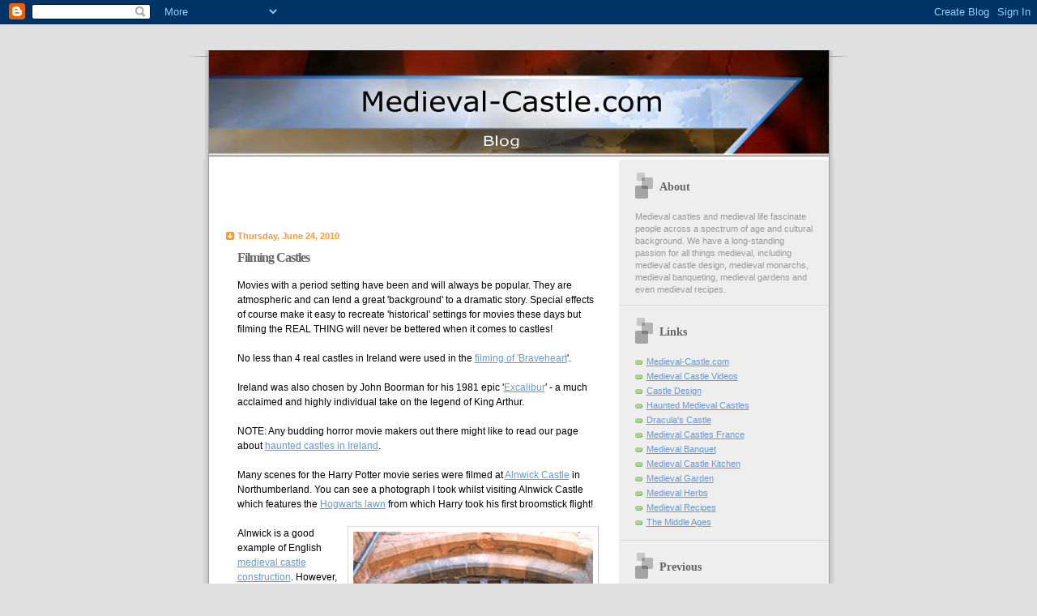

--- FILE ---
content_type: text/html; charset=UTF-8
request_url: https://blog.medieval-castle.com/2010/06/
body_size: 7798
content:
<!DOCTYPE html PUBLIC "-//W3C//DTD XHTML 1.0 Strict//EN" "http://www.w3.org/TR/xhtml1/DTD/xhtml1-strict.dtd">
<html xmlns="http://www.w3.org/1999/xhtml" xml:lang="en" lang="en">
<head>
  <title>Medieval Castle Blog: June 2010</title>

  <script type="text/javascript">(function() { (function(){function b(g){this.t={};this.tick=function(h,m,f){var n=f!=void 0?f:(new Date).getTime();this.t[h]=[n,m];if(f==void 0)try{window.console.timeStamp("CSI/"+h)}catch(q){}};this.getStartTickTime=function(){return this.t.start[0]};this.tick("start",null,g)}var a;if(window.performance)var e=(a=window.performance.timing)&&a.responseStart;var p=e>0?new b(e):new b;window.jstiming={Timer:b,load:p};if(a){var c=a.navigationStart;c>0&&e>=c&&(window.jstiming.srt=e-c)}if(a){var d=window.jstiming.load;
c>0&&e>=c&&(d.tick("_wtsrt",void 0,c),d.tick("wtsrt_","_wtsrt",e),d.tick("tbsd_","wtsrt_"))}try{a=null,window.chrome&&window.chrome.csi&&(a=Math.floor(window.chrome.csi().pageT),d&&c>0&&(d.tick("_tbnd",void 0,window.chrome.csi().startE),d.tick("tbnd_","_tbnd",c))),a==null&&window.gtbExternal&&(a=window.gtbExternal.pageT()),a==null&&window.external&&(a=window.external.pageT,d&&c>0&&(d.tick("_tbnd",void 0,window.external.startE),d.tick("tbnd_","_tbnd",c))),a&&(window.jstiming.pt=a)}catch(g){}})();window.tickAboveFold=function(b){var a=0;if(b.offsetParent){do a+=b.offsetTop;while(b=b.offsetParent)}b=a;b<=750&&window.jstiming.load.tick("aft")};var k=!1;function l(){k||(k=!0,window.jstiming.load.tick("firstScrollTime"))}window.addEventListener?window.addEventListener("scroll",l,!1):window.attachEvent("onscroll",l);
 })();</script><meta http-equiv="Content-Type" content="text/html; charset=UTF-8" />
<meta name="generator" content="Blogger" />
<link rel="icon" type="image/vnd.microsoft.icon" href="https://www.blogger.com/favicon.ico"/>
<link rel="alternate" type="application/atom+xml" title="Medieval Castle Blog - Atom" href="https://blog.medieval-castle.com/feeds/posts/default" />
<link rel="alternate" type="application/rss+xml" title="Medieval Castle Blog - RSS" href="https://blog.medieval-castle.com/feeds/posts/default?alt=rss" />
<link rel="service.post" type="application/atom+xml" title="Medieval Castle Blog - Atom" href="https://www.blogger.com/feeds/6317373405877309018/posts/default" />
<link rel="stylesheet" type="text/css" href="https://www.blogger.com/static/v1/v-css/1601750677-blog_controls.css"/>
<link rel="stylesheet" type="text/css" href="https://www.blogger.com/dyn-css/authorization.css?targetBlogID=6317373405877309018&zx=21e7569c-4ace-4147-8fa6-2333dbb07608"/>


  <style type="text/css">
l
/* 
Blogger Template Style
Name:     TicTac
Author:   Dan Cederholm
URL:      www.simplebits.com
Date:     1 March 2004
*/

/* ---( page defaults )--- */

body {
  margin: 0;
  padding: 0;
  font-family: Verdana, sans-serif;
  font-size: small;
  text-align: center;
  color: #333;
  background: #e0e0e0;
  }

blockquote {
  margin: 0 0 0 30px;
  padding: 10px 0 0 20px;
  font-size: 88%;
  line-height: 1.5em;
  color: #666;
  background: url(//www.blogblog.com/tictac/quotes.gif) no-repeat top left;
  }

blockquote p {
  margin-top: 0;
  }

abbr, acronym {
  cursor: help;
  font-style: normal;
  border-bottom: 1px dotted;
  }

code {
  color: #f63;
  }

hr {
  display: none;
  }

img {
  border: none;
  }

/* unordered list style */

ul {
  list-style: none;
  margin: 0 0 20px 30px;
  padding: 0;
  }

li {
  list-style: none;
  padding-left: 14px;
  margin-bottom: 3px;
  background: url(//www.blogblog.com/tictac/tictac_orange.gif) no-repeat 0 6px;
  }

/* links */

a:link {
  color: #69c;
  }

a:visited {
  color: #666699;
  }

a:hover {
  color: #693;
  }

a:active {
  color: #cc3333;
  text-decoration: none;
  }

/* ---( layout structure )---*/

@media all {
  #wrap {
    width: 847px;
    margin: 0 auto;
    text-align: left;
    background: url(//www.blogblog.com/tictac/tile.gif);
    background-repeat: repeat-y;
        }

  #content {
    margin-left: 62px;
font-family: Verdana, sans-serif;
font-size:12px;


 /* to avoid the BMH */
    }

  #main-content {
    float: left;
    width: 460px;
    margin: 0px 0 0 0;
    padding: 0;
    line-height: 1.5em;
    
    }

  #sidebar {
    margin: 0 41px 0 547px;
    padding: 1px 0 0 0;
    font-size: 85%;
    line-height: 1.4em;
    color: #999;
font-family: Verdana, sans-serif;
font-size:11px;
    }
  }
@media handheld {
  #wrap {
    width: 90%;
    background: none;
    }

  #content {
    margin:0 2% 0 2%;
    }

  #main-content {
    float: none;
    width: 100%;
    }

  #sidebar {
    margin: 0 2% 0 2%;
    }
  }


/* ---( header and site name )--- */

@media all {
  #blog-header {
    margin: 0;
    clear:both;
    padding: 0;
    font-family: "Lucida Grande", "Trebuchet MS";
    background: #e0e0e0 url(https://lh3.googleusercontent.com/blogger_img_proxy/AEn0k_u3DQmjPH3bbXkvZbM5g7BkqvToBntJCIb5sv_2rvsI8nWf-ZXJatQNDKBp8ODzVYajFuXGGitTRzxESUpPYvXEaSGJTfXw--yTxdlHgj6MRl0TmQ=s0-d) no-repeat top left;
    }

  #blog-header h1 {
    margin: 0;
    padding: 15px 60px 120px 40px;
    font-size: 14px;
    color: #fff;
    text-shadow: #81A75B 2px 2px 2px;
       }
  }
@media handheld {
  #blog-header {
    background: #99cc66;
    }

  #blog-header h1 {
    background: none;
    }
  }

#blog-header h1 a {
  text-decoration: none;
  color: #fff;

  }

#blog-header h1 a:hover {
  color: #eee;
  }

/* ---( main column )--- */

h2.date-header {
  margin-top: 0;
  padding-left: 14px;
  font-size: 90%;
  color: #f93;
  background: url(//www.blogblog.com/tictac/date_icon.gif) no-repeat 0 50%;
  }

h3.post-title {
  margin-top: 0;
  font-family: "Lucida Grande", "Trebuchet MS";
  font-size: 130%;
  letter-spacing: -1px;
  color: #666666;
  }

.post {
  margin: 0 0 1.5em 0;
  padding: 0 0 1.5em 14px;
  border-bottom: 1px solid #ddd;
  }

.post-footer {
  margin: 0;
  padding: 0 0 0 14px;
  font-size: 88%;
  color: #999;
  background: url(//www.blogblog.com/tictac/tictac_grey.gif) no-repeat 0 8px;
  }

.post img {
  padding: 6px;
  border-top: 1px solid #ddd;
  border-left: 1px solid #ddd;
  border-bottom: 1px solid #c0c0c0;
  border-right: 1px solid #c0c0c0;
  }

/* comment styles */

#comments {
  padding-top: 10px;
  font-size: 85%;
  line-height: 1.5em;
  color: #666;
  background: #eee url(//www.blogblog.com/tictac/comments_curve.gif) no-repeat top left;
  }

#comments h4 {
  margin: 20px 0 15px 0;
  padding: 8px 0 0 40px;
  font-family: "Lucida Grande", "Trebuchet MS";
  font-size: 130%;
  color: #666;
  background: url(//www.blogblog.com/tictac/bubbles.gif) no-repeat 10px 0;
  height: 29px !important; /* for most browsers */
  height /**/:37px; /* for IE5/Win */
  }
  
#comments ul {
  margin-left: 0;
  }

#comments li {
  background: none;
  padding-left: 0;
  }
  
.comment-body {
  padding: 0 10px 0 25px;
  background: url(//www.blogblog.com/tictac/tictac_orange.gif) no-repeat 10px 5px;
  }

.comment-body p {
  margin-bottom: 0;
  }

.comment-data {
  margin: 4px 0 0 0;
  padding: 0 10px 1em 60px;
  color: #999;
  border-bottom: 1px solid #ddd;
  background: url(//www.blogblog.com/tictac/comment_arrow.gif) no-repeat 44px 2px;
  }


.deleted-comment {
  font-style:italic;
  color:gray;
  }

/* ---( sidebar )--- */

h2.sidebar-title {
  margin: 0 0 0 0;
  padding: 25px 0 0 50px;
  font-family: "Lucida Grande", "Trebuchet MS";
  font-size: 130%;
  color: #666;
  height: 32px;
  background: url(//www.blogblog.com/tictac/sidebar_icon.gif) no-repeat 20px 15px;
  height: 32px !important; /* for most browsers */
  height /**/:57px; /* for IE5/Win */
  }

#sidebar ul, #sidebar p {
  margin: 0;
  padding: 5px 20px 1em 20px;
  border-bottom: 1px solid #ddd;
  }

#sidebar li {
  background: url(//www.blogblog.com/tictac/tictac_green.gif) no-repeat 0 5px;
  }

/* profile block */

.profile-datablock {
  margin: 0;
  padding: 5px 20px 0 20px;
  }

.profile-datablock dd {
  margin: 0;
  padding: 0;
  }

.profile-img img {
  float: left;
  margin: 0 10px 0 0;
  padding: 4px;
  border-top: 1px solid #ddd;
  border-left: 1px solid #ddd;
  border-bottom: 1px solid #c0c0c0;
  border-right: 1px solid #c0c0c0;
  background: #fff;
  }

#sidebar p.profile-link {
  padding-left: 36px;
  background: url(//www.blogblog.com/tictac/profile.gif) no-repeat 20px 4px;
  }

p#powered-by, #sidebar p.profile-textblock {
  margin-top: 1em;
  border: none;
  }

/* ---( footer )--- */

.clear { /* to fix IE6 padding-top issue */
  clear: both;
  height: 0;
  }

@media all {
  #footer {
    margin: 0;
    padding: 0 0 9px 0;
    font-size: 85%;
    color: #ddd;
    background: url(//www.blogblog.com/tictac/bottom_sill.gif) no-repeat bottom left;
    }

  #footer p {
    margin: 0;
    padding: 20px 320px 20px 95px;
    background: url(//www.blogblog.com/tictac/bottom_sash.gif) no-repeat top left;
    }
  }
@media handheld {
  #footer {
    background: none;
    }

  #footer p {
    background: none;
    }
  }




/* Feeds
----------------------------------------------- */
#blogfeeds {
  }
#postfeeds {
  }
  </style>


<meta name='google-adsense-platform-account' content='ca-host-pub-1556223355139109'/>
<meta name='google-adsense-platform-domain' content='blogspot.com'/>

<!-- data-ad-client=pub-5208936318931873 -->
<!-- --><style type="text/css">@import url(//www.blogger.com/static/v1/v-css/navbar/3334278262-classic.css);
div.b-mobile {display:none;}
</style>

</head>

<body style="background-color:#e0e0e0;padding-top:32px;"><script type="text/javascript">
    function setAttributeOnload(object, attribute, val) {
      if(window.addEventListener) {
        window.addEventListener('load',
          function(){ object[attribute] = val; }, false);
      } else {
        window.attachEvent('onload', function(){ object[attribute] = val; });
      }
    }
  </script>
<div id="navbar-iframe-container"></div>
<script type="text/javascript" src="https://apis.google.com/js/platform.js"></script>
<script type="text/javascript">
      gapi.load("gapi.iframes:gapi.iframes.style.bubble", function() {
        if (gapi.iframes && gapi.iframes.getContext) {
          gapi.iframes.getContext().openChild({
              url: 'https://www.blogger.com/navbar/6317373405877309018?origin\x3dhttps://blog.medieval-castle.com',
              where: document.getElementById("navbar-iframe-container"),
              id: "navbar-iframe"
          });
        }
      });
    </script>

<div id="wrap"> <!-- #wrap - for centering -->

<!-- Blog Header -->
<div id="blog-header">
  <h1>
    
	
	
  </h1>
</div>


<div id="content"> <!-- #content wrapper -->

<!-- Begin #main-content -->
<div id="main-content">

<div style="margin-top:10px;margin-bottom:10px;">
<script type="text/javascript"><!--
google_ad_client = "pub-5208936318931873";
google_ad_host = "pub-1556223355139109";
google_ad_host_channel="00000";
/* 468x60, created 7/8/08 */
google_ad_slot = "2174965343";
google_ad_width = 468;
google_ad_height = 60;
//-->
</script>
<script type="text/javascript" src="//pagead2.googlesyndication.com/pagead/show_ads.js">
</script>
</div>



    
  <h2 class="date-header">Thursday, June 24, 2010</h2>
  
  
     
  <!-- Begin .post -->
  <div class="post"><a name="474394267281270389"></a>
     
    
    <h3 class="post-title">
	 
	 Filming Castles
	 
    </h3>
    
     
    <div class="post-body">
    
      <p><div style="clear:both;"></div>Movies with a period setting have been and will always be popular. They are atmospheric and can lend a great 'background' to a dramatic story. Special effects of course make it easy to recreate 'historical' settings for movies these days but filming the REAL THING will never be bettered when it comes to castles!<br /><br />No less than 4 real castles in Ireland were used in the <a href="http://www.imdb.com/title/tt0112573/locations">filming of 'Braveheart</a>'.<br /><br />Ireland was also chosen by John Boorman for his 1981 epic '<a href="http://en.wikipedia.org/wiki/Excalibur_(film)">Excalibur</a>' - a much acclaimed and highly individual take on the legend of King Arthur.<br /><br />NOTE: Any budding horror movie makers out there might like to read our page about <a href="http://www.medieval-castle.com/irish_haunted_castles.htm">haunted castles in Ireland</a>.<br /><br />Many scenes for the Harry Potter movie series were filmed at <a href="http://www.medieval-castle.com/viewcastle.aspx?id=135">Alnwick Castle</a> in Northumberland. You can see a photograph I took whilst visiting Alnwick Castle which features the <a href="http://blog.medieval-castle.com/search?q=harry+potter">Hogwarts lawn</a> from which Harry took his first broomstick flight!<br /><br /><a href="https://blogger.googleusercontent.com/img/b/R29vZ2xl/AVvXsEifxG0Nos8E-TWPZj9hJxg3t3bEpiZtGGbM7B-mjWIWnZ0H9aN4iGbhePk7hUP5DUYN0S9yOoBKv3bDBcfePuj36nRaUMZUZzAx6ZBQn7yBKEScwpqEUkB5rkO-g5bwjpnHzi2JvZLvW_A/s1600/carlisle_portcullis.jpg"><img id="BLOGGER_PHOTO_ID_5470408208743519618" style="FLOAT: right; MARGIN: 0px 0px 10px 10px; WIDTH: 296px; CURSOR: hand; HEIGHT: 209px" alt="" src="https://blogger.googleusercontent.com/img/b/R29vZ2xl/AVvXsEifxG0Nos8E-TWPZj9hJxg3t3bEpiZtGGbM7B-mjWIWnZ0H9aN4iGbhePk7hUP5DUYN0S9yOoBKv3bDBcfePuj36nRaUMZUZzAx6ZBQn7yBKEScwpqEUkB5rkO-g5bwjpnHzi2JvZLvW_A/s320/carlisle_portcullis.jpg" border="0" /></a>Alnwick is a good example of English <a href="http://www.medieval-castle.com/architecture_design/medieval_castle_construction.htm">medieval castle construction</a>. However, I would dare to suggest to any filmmaker looking for somewhere equally, if not more, atmospheric yet not as over-used as perhaps Alnwick Castle is, that <strong>Carlisle Castle</strong> is worthy of consideration.<br /><br />When you walk under its massive, imposing portcullis and enter within its walls, history comes to life! If you don't believe me just read this about <a href="http://www.medieval-castle.com/haunted_castles_england/carlisle_castle.htm">Carlisle Castle</a>.<div style="clear:both; padding-bottom:0.25em"></div><p class="blogger-labels">Labels: <a rel='tag' href="http://blog.medieval-castle.com/search/label/braveheart">braveheart</a>, <a rel='tag' href="http://blog.medieval-castle.com/search/label/castles%20in%20ireland">castles in ireland</a>, <a rel='tag' href="http://blog.medieval-castle.com/search/label/excalibur">excalibur</a>, <a rel='tag' href="http://blog.medieval-castle.com/search/label/filming%20locations">filming locations</a>, <a rel='tag' href="http://blog.medieval-castle.com/search/label/harry%20potter">harry potter</a>, <a rel='tag' href="http://blog.medieval-castle.com/search/label/haunted%20castles">haunted castles</a>, <a rel='tag' href="http://blog.medieval-castle.com/search/label/medieval%20castle%20construction">medieval castle construction</a></p></p>
    
    </div>
    
    <p class="post-footer">posted by medieval-castle.com at 
    <a class="post-footer-link" href="http://blog.medieval-castle.com/2010/05/filming-castles.html" title="permanent link"> 8:12 AM </a>
      
 <span class="item-control blog-admin pid-1451899472"><a style="border:none;" href="https://www.blogger.com/post-edit.g?blogID=6317373405877309018&postID=474394267281270389&from=pencil" title="Edit Post"><img class="icon-action" alt="" src="https://resources.blogblog.com/img/icon18_edit_allbkg.gif" height="18" width="18"></a></span></p>
  
  </div>
  <!-- End .post -->
  
  
   <!-- Begin #comments -->
 
  <!-- End #comments -->



    
  <h2 class="date-header">Thursday, June 10, 2010</h2>
  
  
     
  <!-- Begin .post -->
  <div class="post"><a name="2164459310980615480"></a>
     
    
    <h3 class="post-title">
	 
	 Weddings In Castles - How Romantic!
	 
    </h3>
    
     
    <div class="post-body">
    
      <p><div style="clear:both;"></div>Castles are synonomous with romance ... which perhaps explains why castles are becoming increasingly popular when looking for a <strong>romantic wedding</strong> venue.<br /><br />Ideas for castle wedding venues abound on the worldwide web and it can be a quagmire of reading to have to wade through in order to get some perspective on the options that might best suit your needs for a romantic wedding. However, we have a page dedicated to <a href="http://www.medieval-castle.com/castleweddings/weddingvenues.htm">castle wedding venues </a>which explains relatively succinctly how to choose a suitable castle for your wedding. We list some of the most important factors to bear in mind - from location to venue size right through to accessibility issues.<br /><br />Some castles have very good websites of their own where they offer really good and, above all, <em>relevant</em> information. Take Eastnor Castle for example, a mock medieval castle in the Malvern Hills. They have a wedding video you can download that shows a couple getting married in the Eastnor estate church followed by the wedding breakfast inside the castle. So you can get a very good idea of the setting and atmosphere before you even visit the place! You can also request a specially printed wedding brochure which they will post out to you and there are even <a href="http://www.eastnorcastle.com/wedding_rates.aspx">wedding late availability</a> deals from time to time.  To access this information visit their <a href="http://www.eastnorcastle.com/weddings.htm">romantic wedding</a> page.<br /><a href="http://www.medieval-castle.com/castleweddings/weddingvenues.htm"></a><div style="clear:both; padding-bottom:0.25em"></div><p class="blogger-labels">Labels: <a rel='tag' href="http://blog.medieval-castle.com/search/label/eastnor%20castle">eastnor castle</a>, <a rel='tag' href="http://blog.medieval-castle.com/search/label/romantic%20wedding">romantic wedding</a>, <a rel='tag' href="http://blog.medieval-castle.com/search/label/wedding%20venue">wedding venue</a></p></p>
    
    </div>
    
    <p class="post-footer">posted by medieval-castle.com at 
    <a class="post-footer-link" href="http://blog.medieval-castle.com/2010/06/weddings-in-castles-how-romantic.html" title="permanent link"> 7:56 AM </a>
      
 <span class="item-control blog-admin pid-1451899472"><a style="border:none;" href="https://www.blogger.com/post-edit.g?blogID=6317373405877309018&postID=2164459310980615480&from=pencil" title="Edit Post"><img class="icon-action" alt="" src="https://resources.blogblog.com/img/icon18_edit_allbkg.gif" height="18" width="18"></a></span></p>
  
  </div>
  <!-- End .post -->
  
  
   <!-- Begin #comments -->
 
  <!-- End #comments -->



  <hr />
</div><!-- End #main-content -->
</div><!-- End #content -->



<!-- Begin #sidebar -->
<div id="sidebar">

  <h2 class="sidebar-title">About</h2>
  
  <p>Medieval castles and medieval life fascinate people across a spectrum of age and cultural background. We have a long-standing passion for all things medieval, including medieval castle design, medieval monarchs, medieval banqueting, medieval gardens and even medieval recipes. </p>
  
   <!-- Begin #profile-container -->


   
     <!-- End #profile -->
    
        
  <h2 class="sidebar-title">Links</h2>
    <ul>
	<li><a href="https://www.medieval-castle.com/">Medieval-Castle.com</a></li>
        <li><a href="https://www.youtube.com/user/Eleanor13thC">Medieval Castle Videos</a></li>
    	<li><a href="https://www.medieval-castle.com/architecture_design.htm">Castle Design</a></li>
    	<li><a href="https://www.medieval-castle.com/haunted_castles.htm">Haunted Medieval Castles</a></li>
      	<li><a href="https://www.medieval-castle.com/dracula_castles/dracula_castle.htm">Dracula's Castle</a></li>
        <li><a href="https://www.medieval-castle.com/french_castles/frenchcastles_intro.htm">Medieval Castles France</a></li>
        <li><a href="https://www.medieval-recipes.com/banquets/">Medieval Banquet</a></li>
        <li><a href="https://www.medieval-recipes.com/medieval-kitchen-mesmin/">Medieval Castle Kitchen</a></li>
        <li><a href="https://www.medieval-recipes.com/medieval-garden/">Medieval Garden</a></li>
        <li><a href="https://www.medieval-recipes.com/medieval-garden/herbs/">Medieval Herbs</a></li>
        <li><a href="https://www.medieval-recipes.com/">Medieval Recipes</a></li>
        <li><a href="https://en.wikipedia.org/wiki/Middle_Ages">The Middle Ages</a></li>

    	
  </ul>
  
  
  <h2 class="sidebar-title">Previous</h2>
  
  <ul id="recently">
    
        <li><a href="http://blog.medieval-castle.com/2021/05/https//blog.medieval-castle.com/2021/05/siege-engines-power-to-destroy.html.html">Medieval Siege Engines - The Power To Destroy</a></li>
     
        <li><a href="http://blog.medieval-castle.com/2021/02/medieval-garden-herbs.html">A View Into A Medieval Garden: Herbs</a></li>
     
        <li><a href="http://blog.medieval-castle.com/2012/09/medieval-castle-chateau-dangers.html">Medieval Castle: Ch&acirc;teau d&#39;Angers</a></li>
     
        <li><a href="http://blog.medieval-castle.com/2012/06/medieval-fireplace-in-movies.html">Medieval Fireplace In The Movies</a></li>
     
        <li><a href="http://blog.medieval-castle.com/2012/05/donjon-pons-from-below.html">Donjon Pons - From Below</a></li>
     
        <li><a href="http://blog.medieval-castle.com/2012/05/medieval-donjon-rooftop-view.html">Medieval Donjon - Rooftop View</a></li>
     
        <li><a href="http://blog.medieval-castle.com/2012/04/medieval-palace-in-poitiers.html">Medieval Palace In Poitiers</a></li>
     
        <li><a href="http://blog.medieval-castle.com/2012/04/heresy-lollards-medieval-troubadours.html">Heresy, Lollards &amp; Medieval Troubadours</a></li>
     
        <li><a href="http://blog.medieval-castle.com/2012/03/empires-medieval-venice-google.html">Empires: Medieval Venice &amp; Google</a></li>
     
        <li><a href="http://blog.medieval-castle.com/2012/03/norman-medieval-castles-byzantium.html">Norman Medieval Castles &amp; Byzantium</a></li>
     
  </ul>
  
  
  <h2 class="sidebar-title">Archives</h2>
  
  <ul class="archive-list">
   	  
    	<li><a href="http://blog.medieval-castle.com/2008/02/">February 2008</a></li>
	  
    	<li><a href="http://blog.medieval-castle.com/2008/03/">March 2008</a></li>
	  
    	<li><a href="http://blog.medieval-castle.com/2008/04/">April 2008</a></li>
	  
    	<li><a href="http://blog.medieval-castle.com/2008/05/">May 2008</a></li>
	  
    	<li><a href="http://blog.medieval-castle.com/2008/06/">June 2008</a></li>
	  
    	<li><a href="http://blog.medieval-castle.com/2008/07/">July 2008</a></li>
	  
    	<li><a href="http://blog.medieval-castle.com/2008/08/">August 2008</a></li>
	  
    	<li><a href="http://blog.medieval-castle.com/2008/09/">September 2008</a></li>
	  
    	<li><a href="http://blog.medieval-castle.com/2008/10/">October 2008</a></li>
	  
    	<li><a href="http://blog.medieval-castle.com/2008/11/">November 2008</a></li>
	  
    	<li><a href="http://blog.medieval-castle.com/2008/12/">December 2008</a></li>
	  
    	<li><a href="http://blog.medieval-castle.com/2009/01/">January 2009</a></li>
	  
    	<li><a href="http://blog.medieval-castle.com/2009/02/">February 2009</a></li>
	  
    	<li><a href="http://blog.medieval-castle.com/2009/03/">March 2009</a></li>
	  
    	<li><a href="http://blog.medieval-castle.com/2009/04/">April 2009</a></li>
	  
    	<li><a href="http://blog.medieval-castle.com/2009/05/">May 2009</a></li>
	  
    	<li><a href="http://blog.medieval-castle.com/2009/06/">June 2009</a></li>
	  
    	<li><a href="http://blog.medieval-castle.com/2009/07/">July 2009</a></li>
	  
    	<li><a href="http://blog.medieval-castle.com/2009/08/">August 2009</a></li>
	  
    	<li><a href="http://blog.medieval-castle.com/2009/09/">September 2009</a></li>
	  
    	<li><a href="http://blog.medieval-castle.com/2009/10/">October 2009</a></li>
	  
    	<li><a href="http://blog.medieval-castle.com/2009/11/">November 2009</a></li>
	  
    	<li><a href="http://blog.medieval-castle.com/2009/12/">December 2009</a></li>
	  
    	<li><a href="http://blog.medieval-castle.com/2010/01/">January 2010</a></li>
	  
    	<li><a href="http://blog.medieval-castle.com/2010/02/">February 2010</a></li>
	  
    	<li><a href="http://blog.medieval-castle.com/2010/03/">March 2010</a></li>
	  
    	<li><a href="http://blog.medieval-castle.com/2010/04/">April 2010</a></li>
	  
    	<li><a href="http://blog.medieval-castle.com/2010/05/">May 2010</a></li>
	  
    	<li><a href="http://blog.medieval-castle.com/2010/06/">June 2010</a></li>
	  
    	<li><a href="http://blog.medieval-castle.com/2010/07/">July 2010</a></li>
	  
    	<li><a href="http://blog.medieval-castle.com/2010/08/">August 2010</a></li>
	  
    	<li><a href="http://blog.medieval-castle.com/2010/09/">September 2010</a></li>
	  
    	<li><a href="http://blog.medieval-castle.com/2010/10/">October 2010</a></li>
	  
    	<li><a href="http://blog.medieval-castle.com/2010/11/">November 2010</a></li>
	  
    	<li><a href="http://blog.medieval-castle.com/2010/12/">December 2010</a></li>
	  
    	<li><a href="http://blog.medieval-castle.com/2011/01/">January 2011</a></li>
	  
    	<li><a href="http://blog.medieval-castle.com/2011/02/">February 2011</a></li>
	  
    	<li><a href="http://blog.medieval-castle.com/2011/03/">March 2011</a></li>
	  
    	<li><a href="http://blog.medieval-castle.com/2011/04/">April 2011</a></li>
	  
    	<li><a href="http://blog.medieval-castle.com/2011/05/">May 2011</a></li>
	  
    	<li><a href="http://blog.medieval-castle.com/2011/06/">June 2011</a></li>
	  
    	<li><a href="http://blog.medieval-castle.com/2011/07/">July 2011</a></li>
	  
    	<li><a href="http://blog.medieval-castle.com/2011/08/">August 2011</a></li>
	  
    	<li><a href="http://blog.medieval-castle.com/2011/09/">September 2011</a></li>
	  
    	<li><a href="http://blog.medieval-castle.com/2011/10/">October 2011</a></li>
	  
    	<li><a href="http://blog.medieval-castle.com/2012/01/">January 2012</a></li>
	  
    	<li><a href="http://blog.medieval-castle.com/2012/02/">February 2012</a></li>
	  
    	<li><a href="http://blog.medieval-castle.com/2012/03/">March 2012</a></li>
	  
    	<li><a href="http://blog.medieval-castle.com/2012/04/">April 2012</a></li>
	  
    	<li><a href="http://blog.medieval-castle.com/2012/05/">May 2012</a></li>
	  
    	<li><a href="http://blog.medieval-castle.com/2012/06/">June 2012</a></li>
	  
    	<li><a href="http://blog.medieval-castle.com/2012/09/">September 2012</a></li>
	  
    	<li><a href="http://blog.medieval-castle.com/2021/02/">February 2021</a></li>
	  
    	<li><a href="http://blog.medieval-castle.com/2021/05/">May 2021</a></li>
	  
      <li><a href="http://blog.medieval-castle.com/">Current Posts</a></li>
  </ul>
  
  
  <!--<h2 class="sidebar-title">New</h2>
  
  <p>This is a paragraph of text in the sidebar.</p>
  -->
  

   <p id="blogfeeds">Subscribe to<br />Comments [<a target="_blank" href="https://blog.medieval-castle.com/feeds/posts/default" type="application/atom+xml">Atom</a>]</p>
<!--
<h2 class="sidebar-title">Labels</h2>
<ul>
<li></li>
</ul>
-->
<div style="margin-left:47px;margin-top:10px;">
<script type="text/javascript"><!--
google_ad_client = "pub-5208936318931873";
google_ad_host = "pub-1556223355139109";
google_ad_host_channel="00000";
/* 160x600, created 7/8/08 */
google_ad_slot = "6282330772";
google_ad_width = 160;
google_ad_height = 600;
//-->
</script>
<script type="text/javascript" src="//pagead2.googlesyndication.com/pagead/show_ads.js">
</script>
</div>

</div>
<!-- End #sidebar -->

<div class="clear">&nbsp;</div>

<div id="footer">
   <p><!-- If you'd like, you could place footer information here. -->&nbsp;</p>
</div>

</div> <!-- end #wrap -->

<!-- c(~) -->

<script type="text/javascript">

  var _gaq = _gaq || [];
  _gaq.push(['_setAccount', 'UA-2267410-2']);
  _gaq.push(['_trackPageview']);

  (function() {
    var ga = document.createElement('script'); ga.type = 'text/javascript'; ga.async = true;
    ga.src = ('https:' == document.location.protocol ? 'https://ssl' : 'http://www') + '.google-analytics.com/ga.js';
    var s = document.getElementsByTagName('script')[0]; s.parentNode.insertBefore(ga, s);
  })();

</script>


</body>
</html>

--- FILE ---
content_type: text/html; charset=utf-8
request_url: https://www.google.com/recaptcha/api2/aframe
body_size: 267
content:
<!DOCTYPE HTML><html><head><meta http-equiv="content-type" content="text/html; charset=UTF-8"></head><body><script nonce="xirj8P_efk0yboRIGhVgFQ">/** Anti-fraud and anti-abuse applications only. See google.com/recaptcha */ try{var clients={'sodar':'https://pagead2.googlesyndication.com/pagead/sodar?'};window.addEventListener("message",function(a){try{if(a.source===window.parent){var b=JSON.parse(a.data);var c=clients[b['id']];if(c){var d=document.createElement('img');d.src=c+b['params']+'&rc='+(localStorage.getItem("rc::a")?sessionStorage.getItem("rc::b"):"");window.document.body.appendChild(d);sessionStorage.setItem("rc::e",parseInt(sessionStorage.getItem("rc::e")||0)+1);localStorage.setItem("rc::h",'1768656210399');}}}catch(b){}});window.parent.postMessage("_grecaptcha_ready", "*");}catch(b){}</script></body></html>